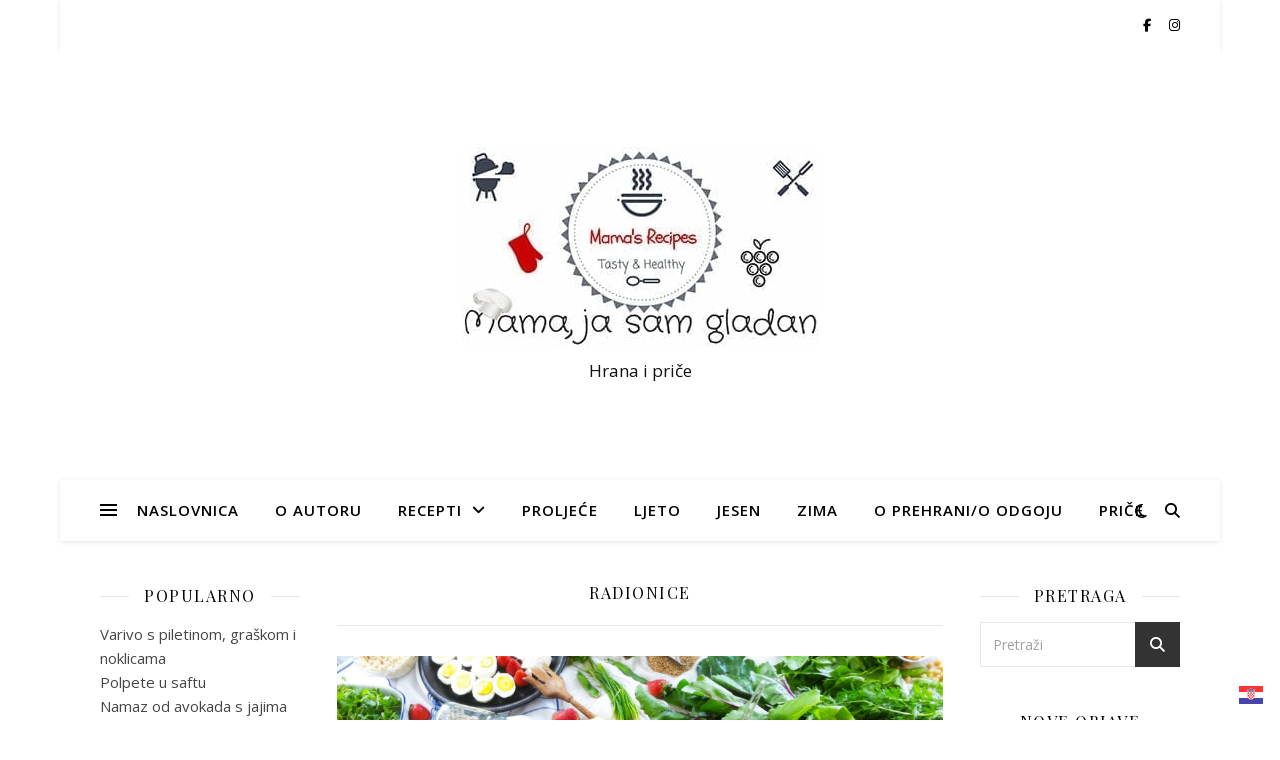

--- FILE ---
content_type: text/html; charset=utf-8
request_url: https://www.google.com/recaptcha/api2/aframe
body_size: 267
content:
<!DOCTYPE HTML><html><head><meta http-equiv="content-type" content="text/html; charset=UTF-8"></head><body><script nonce="vNR3lpAH_nTvcOWx_iKdBg">/** Anti-fraud and anti-abuse applications only. See google.com/recaptcha */ try{var clients={'sodar':'https://pagead2.googlesyndication.com/pagead/sodar?'};window.addEventListener("message",function(a){try{if(a.source===window.parent){var b=JSON.parse(a.data);var c=clients[b['id']];if(c){var d=document.createElement('img');d.src=c+b['params']+'&rc='+(localStorage.getItem("rc::a")?sessionStorage.getItem("rc::b"):"");window.document.body.appendChild(d);sessionStorage.setItem("rc::e",parseInt(sessionStorage.getItem("rc::e")||0)+1);localStorage.setItem("rc::h",'1769020567802');}}}catch(b){}});window.parent.postMessage("_grecaptcha_ready", "*");}catch(b){}</script></body></html>